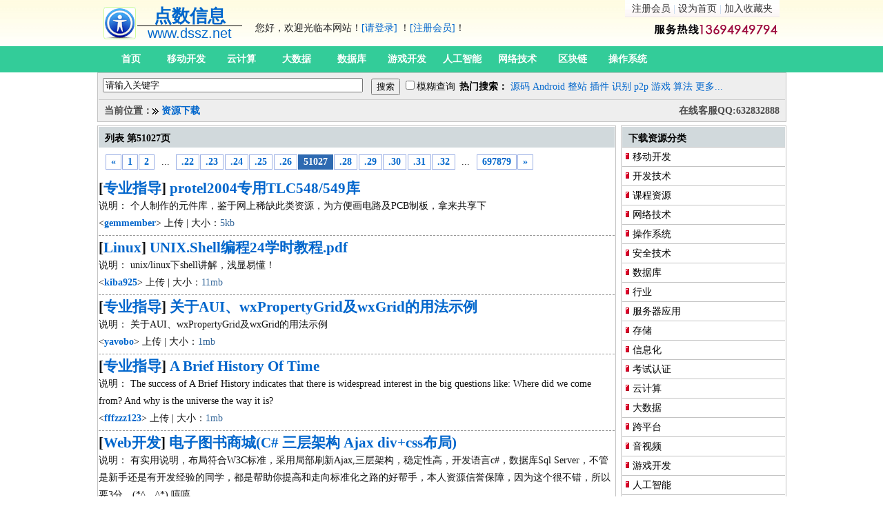

--- FILE ---
content_type: text/html; charset=utf-8
request_url: https://www.dssz.net/0/51027.html
body_size: 5600
content:
<!DOCTYPE html PUBLIC "-//W3C//DTD XHTML 1.0 Transitional//EN" "http://www.w3.org/TR/xhtml1/DTD/xhtml1-transitional.dtd">
<html>
<head>
	<meta http-equiv="Content-Type" content="text/html; charset=UTF-8" />
	<meta name="Author" content="Copyright 2002-2012 www.dssz.net -点数信息" />
	<meta name="KEYWORDS" content="C++,Visual,Java,PHP,ASP,JSP,PERL,Pascal,Asm,Operation System,P2P,Develop,Embedded,Program Source code,Download,编程,文档,书籍,C语言,程序员,源代码,源码下载,点数信息" />
	<meta name="DESCRIPTION" content="列表 第51027页  点数信息是专业的,大型的:源码,编程资源等搜索,交换平台,旨在帮助软件开发人员提供源码,编程资源下载,技术交流等服务!" />
	<title>列表 第51027页  - 点数信息</title>
	<link href="https://www.dssz.net/favicon.ico" rel="SHORTCUT ICON" />
	<link rel="stylesheet" rev="stylesheet" href="/_css/global.css" type="text/css" />
	<script type="text/javascript" src="/_scripts/jquery-3.7.1.min.js"></script>
	<script type="text/javascript" src="/_scripts/common.js"></script>

 
</head>
<body>
<div id="HeadTop" class="clr" >
  <div class="logo_area">
	<div class="fl logo" ><a href="/index.php">
  		<div id="logo_title"><b>点数信息</b></div>
	  	<div id="logo_url">www.dssz.net</div></a>
	</div>
	<div class="fr logoRight" >
		<div class="fr TopNav">
			<a href="/register.php" rel="nofollow">注册会员</a> |
			<a href="#" OnClick="this.style.behavior='url(#default#homepage)';this.setHomePage('https://www.dssz.net')" rel="nofollow">设为首页</a> |
			<a href="JavaScript:window.external.addFavorite('https://www.dssz.net','点数信息');" title="点数信息" rel="nofollow">加入收藏夹</a>
		</div>
		<div id="ECS_MEMBERZONE">
			<span id="mb_status">
			您好，欢迎光临本网站！<a href="/login.php" rel="nofollow">[请登录]</a> ！<a href="/register.php" rel="nofollow">[注册会员]</a>！			</span>
		 	<span id="hottel">&nbsp;</span>
		</div>
	</div>
  </div>
	<div class="clr"></div>
	<!--Nav Start-->
	<div id="topnav">
		<div id="Nav" class="clr" >
		<ul class="fl">
		  <li><a class="cur" href="/">首页</a>
	      <li><a href="/21/">移动开发</a>
	      <li><a href="/22/">云计算</a>
	      <li><a href="/23/">大数据</a>
	      <li><a href="/18/">数据库</a>
	      <li><a href="/26/">游戏开发</a>
	      <li><a href="/27/">人工智能</a>
	      <li><a href="/19/">网络技术</a>
	      <li><a href="/28/">区块链</a>
	      <li><a href="/12/">操作系统</a>
		</ul>
		</div>
	</div>
		<!--Nav end-->
	<div class="clr"></div>
<!--search start-->
	<div id="search" class="box">
<form name="cscsearch" action="/search.php" method="GET" onsubmit="if(cscsearch.keyword.value=='' || cscsearch.keyword.value=='请输入关键字') return false;">
	<input name="keyword" type="text" class="keyword" maxlength="45" align="absmiddle" size="45"
		value="请输入关键字"
		onfocus="if(this.value=='请输入关键字') this.value=''; this.style.color='#000';" 

		onblur="
			if(this.value=='') {
				this.value='请输入关键字';
				this.style.color='#CCC';
			}else{
				this.style.color='#000';
			}"

		/>
<div class="btn">
	<input name="" type="Submit" value="搜索" />
	<input type="checkbox" name="sm" value="1" >模糊查询
</div>
</form>
	<div class="hotsearch">
<strong>热门搜索：</strong>
	<a href="/search.php?keyword=源码">源码</a>
	<a href="/search.php?keyword=Android">Android</a>
	<a href="/search.php?keyword=整站">整站</a>
	<a href="/search.php?keyword=插件">插件</a>
	<a href="/search.php?keyword=识别">识别</a>
	<a href="/search.php?keyword=p2p">p2p</a>
	<a href="/search.php?keyword=游戏源码">游戏</a>
	<a href="/search.php?keyword=算法">算法</a>
	<a href="/0/">更多...</a>
	</div>
	<div class="clr"></div>
	<div id="loc_nav">
		<div class="fr">在线客服QQ:632832888</div>
		<div class="fl">当前位置：</div><img src="/images/right.gif" width="9" height="9" hspace="1" align="absmiddle"> <a href="/0/">资源下载</a>

	</div>
  </div>
</div>
<div class="block clr">
<div id="channel" class="fl">
	<div class="box">
		<div class="title"><h2>列表 第51027页 </h2></div>	
<div class="pages">
<a href="51026.html" title="Go to page 51026"><b>&#171;</b></a>
<a href="1.html" title="Go to page 1"><b>1</b></a>
<a href="2.html" title="Go to page 2"><b>2</b></a>
<span>...</span>
<a href="51022.html" title="Go to page 51022"><b>.22</b></a>
<a href="51023.html" title="Go to page 51023"><b>.23</b></a>
<a href="51024.html" title="Go to page 51024"><b>.24</b></a>
<a href="51025.html" title="Go to page 51025"><b>.25</b></a>
<a href="51026.html" title="Go to page 51026"><b>.26</b></a>
<span class="current">51027</span><a href="51028.html" title="Go to page 51028"><b>.28</b></a>
<a href="51029.html" title="Go to page 51029"><b>.29</b></a>
<a href="51030.html" title="Go to page 51030"><b>.30</b></a>
<a href="51031.html" title="Go to page 51031"><b>.31</b></a>
<a href="51032.html" title="Go to page 51032"><b>.32</b></a>
<span>...</span>
<a href="697879.html" title="Go to page 697879"><b>697879</b></a>
<a href="51028.html" title="Go to page 51028"><b>&#187;</b></a>
</div>
			
<div id="ilist">
<div class="sub"> 
<div class="main"> 
<h2>[<a href="/1512/" target="_blank">专业指导</a>] <a href="/806454.html" target="_blank">protel2004专用TLC548/549库</a></h2> 
说明： 个人制作的元件库，鉴于网上稀缺此类资源，为方便画电路及PCB制板，拿来共享下 <br> 
<span class=green>&lt;<a href="/userinfo/206908.html" target="_blank"><B>gemmember</B></a>&gt; 上传 | 大小：<font color=#336699>5kb</font></span> 
</div> 
</div>
<div class="sub"> 
<div class="main"> 
<h2>[<a href="/1202/" target="_blank">Linux</a>] <a href="/806453.html" target="_blank">UNIX.Shell编程24学时教程.pdf</a></h2> 
说明： unix/linux下shell讲解，浅显易懂！ <br> 
<span class=green>&lt;<a href="/userinfo/138756.html" target="_blank"><B>kiba925</B></a>&gt; 上传 | 大小：<font color=#336699>11mb</font></span> 
</div> 
</div>
<div class="sub"> 
<div class="main"> 
<h2>[<a href="/1512/" target="_blank">专业指导</a>] <a href="/806452.html" target="_blank">关于AUI、wxPropertyGrid及wxGrid的用法示例</a></h2> 
说明： 关于AUI、wxPropertyGrid及wxGrid的用法示例 <br> 
<span class=green>&lt;<a href="/userinfo/36196.html" target="_blank"><B>yavobo</B></a>&gt; 上传 | 大小：<font color=#336699>1mb</font></span> 
</div> 
</div>
<div class="sub"> 
<div class="main"> 
<h2>[<a href="/1512/" target="_blank">专业指导</a>] <a href="/806451.html" target="_blank">A Brief History Of Time</a></h2> 
说明： The success of A Brief History indicates that there is widespread interest in the big questions like: Where did we come from? And why is the universe the way it is? <br> 
<span class=green>&lt;<a href="/userinfo/323599.html" target="_blank"><B>fffzzz123</B></a>&gt; 上传 | 大小：<font color=#336699>1mb</font></span> 
</div> 
</div>
<div class="sub"> 
<div class="main"> 
<h2>[<a href="/1612/" target="_blank">Web开发</a>] <a href="/806450.html" target="_blank">电子图书商城(C#  三层架构 Ajax div+css布局)</a></h2> 
说明： 有实用说明，布局符合W3C标准，采用局部刷新Ajax,三层架构，稳定性高，开发语言c#，数据库Sql Server，不管是新手还是有开发经验的同学，都是帮助你提高和走向标准化之路的好帮手，本人资源信誉保障，因为这个很不错，所以要3分，(*^__^*) 嘻嘻…… <br> 
<span class=green>&lt;<a href="/userinfo/30202.html" target="_blank"><B>javachenheng</B></a>&gt; 上传 | 大小：<font color=#336699>1mb</font></span> 
</div> 
</div>
<div class="sub"> 
<div class="main"> 
<h2>[<a href="/1606/" target="_blank">Java</a>] <a href="/806449.html" target="_blank">Ext内部学习资料教程</a></h2> 
说明： Ext内部学习资料Ext内部学习资料Ext内部学习资料Ext内部学习资料Ext内部学习资料Ext内部学习资料Ext内部学习资料 <br> 
<span class=green>&lt;<a href="/userinfo/323588.html" target="_blank"><B>d_j_qwinner</B></a>&gt; 上传 | 大小：<font color=#336699>2mb</font></span> 
</div> 
</div>
<div class="sub"> 
<div class="main"> 
<h2>[<a href="/1607/" target="_blank">Javascript</a>] <a href="/806448.html" target="_blank">Ext Core.pdf（中文版）</a></h2> 
说明： 正在学习ext js的进来看看啊，有参考价值就下载吧 <br> 
<span class=green>&lt;<a href="/userinfo/323595.html" target="_blank"><B>inter830118</B></a>&gt; 上传 | 大小：<font color=#336699>540kb</font></span> 
</div> 
</div>
<div class="sub"> 
<div class="main"> 
<h2>[<a href="/1512/" target="_blank">专业指导</a>] <a href="/806447.html" target="_blank">Classical mechanics-Goldstein(经典力学) Goldstein</a></h2> 
说明： classical mechanics is one of the two major sub-fields of study in the science of mechanics, which is concerned with the set of physical laws governing and mathematically describing the motions of bodies and aggregates of bodies geometrically distri<br> 
<span class=green>&lt;<a href="/userinfo/323598.html" target="_blank"><B>drflying</B></a>&gt; 上传 | 大小：<font color=#336699>8mb</font></span> 
</div> 
</div>
<div class="sub"> 
<div class="main"> 
<h2>[<a href="/1512/" target="_blank">专业指导</a>] <a href="/806446.html" target="_blank">protel2004专用MMA7260Q模板</a></h2> 
说明： 个人制作的MMA7260库， 鉴于网上缺乏此类资源，特将库与大家分享，方便使用 <br> 
<span class=green>&lt;<a href="/userinfo/206908.html" target="_blank"><B>gemmember</B></a>&gt; 上传 | 大小：<font color=#336699>4kb</font></span> 
</div> 
</div>
<div class="sub"> 
<div class="main"> 
<h2>[<a href="/1606/" target="_blank">Java</a>] <a href="/806445.html" target="_blank">Junit4.5源码与官方文档</a></h2> 
说明： package org.junit.tests; import java.io.ByteArrayOutputStream; import java.io.OutputStream; import java.io.PrintStream; import org.junit.internal.JUnitSystem; public class TestSystem implements JUnitSystem { private PrintStream out; public int fCode<br> 
<span class=green>&lt;<a href="/userinfo/323597.html" target="_blank"><B>qq369505225</B></a>&gt; 上传 | 大小：<font color=#336699>1mb</font></span> 
</div> 
</div>
<div class="sub"> 
<div class="main"> 
<h2>[<a href="/1603/" target="_blank">C#</a>] <a href="/806444.html" target="_blank">asp学习源码 动态广告条</a></h2> 
说明： asp学习源码，动态广告条，能自动更新不同广告显示，每次显示广告内容不一样 <br> 
<span class=green>&lt;<a href="/userinfo/323596.html" target="_blank"><B>sunthumbnail</B></a>&gt; 上传 | 大小：<font color=#336699>12kb</font></span> 
</div> 
</div>
<div class="sub"> 
<div class="main"> 
<h2>[<a href="/1603/" target="_blank">C#</a>] <a href="/806441.html" target="_blank">查看网络设置 asp学习源码</a></h2> 
说明： asp学习源码，查看网络设置。了解网络设置的具体asp代码 <br> 
<span class=green>&lt;<a href="/userinfo/323596.html" target="_blank"><B>sunthumbnail</B></a>&gt; 上传 | 大小：<font color=#336699>657byte</font></span> 
</div> 
</div>
</div>
<div class="pages">
<a href="51026.html" title="Go to page 51026"><b>&#171;</b></a>
<a href="1.html" title="Go to page 1"><b>1</b></a>
<a href="2.html" title="Go to page 2"><b>2</b></a>
<span>...</span>
<a href="51022.html" title="Go to page 51022"><b>.22</b></a>
<a href="51023.html" title="Go to page 51023"><b>.23</b></a>
<a href="51024.html" title="Go to page 51024"><b>.24</b></a>
<a href="51025.html" title="Go to page 51025"><b>.25</b></a>
<a href="51026.html" title="Go to page 51026"><b>.26</b></a>
<span class="current">51027</span><a href="51028.html" title="Go to page 51028"><b>.28</b></a>
<a href="51029.html" title="Go to page 51029"><b>.29</b></a>
<a href="51030.html" title="Go to page 51030"><b>.30</b></a>
<a href="51031.html" title="Go to page 51031"><b>.31</b></a>
<a href="51032.html" title="Go to page 51032"><b>.32</b></a>
<span>...</span>
<a href="697879.html" title="Go to page 697879"><b>697879</b></a>
<a href="51028.html" title="Go to page 51028"><b>&#187;</b></a>
</div>

	<div class="clr"></div>
	</div><!-- End Register //-->
</div><!-- End left_body //-->
<div id="sidebar" class="fr"><!-- Left begin -->
  	<!--频道分类开始-->  	
	<div class="box">
		<div class="title"><h2>下载资源分类</h2></div>
		<div class="channel_sort">
		<h3><a href="/21/">移动开发</a></h3>
		<h3><a href="/16/">开发技术</a></h3>
		<h3><a href="/15/">课程资源</a></h3>
		<h3><a href="/19/">网络技术</a></h3>
		<h3><a href="/12/">操作系统</a></h3>
		<h3><a href="/10/">安全技术</a></h3>
		<h3><a href="/18/">数据库</a></h3>
		<h3><a href="/14/">行业</a></h3>
		<h3><a href="/13/">服务器应用</a></h3>
		<h3><a href="/11/">存储</a></h3>
		<h3><a href="/20/">信息化</a></h3>
		<h3><a href="/17/">考试认证</a></h3>
		<h3><a href="/22/">云计算</a></h3>
		<h3><a href="/23/">大数据</a></h3>
		<h3><a href="/24/">跨平台</a></h3>
		<h3><a href="/25/">音视频</a></h3>
		<h3><a href="/26/">游戏开发</a></h3>
		<h3><a href="/27/">人工智能</a></h3>
		<h3><a href="/28/">区块链</a></h3>
		</div>
	</div>
	
	<div class="box"><!--本站统计开始-->	
		<div class="title"><h2>本站统计</h2></div>
<UL class="info_ul">
<LI>资源总数：<b>630</b>万个</LI>
<LI>资源大小：<b>15</b>TB</LI>
<LI>今日更新：468个</LI>
<LI>注册人数：225万</LI>
<LI>今日注册：838</LI>
</UL>
	</div><!--本站统计结束-->	
	<div class="box"><!--Intro begin.-->
		<div class="title"><h2><a href="/register.php">加入“点数信息”会员</a></h2></div>
		<div class="box_content">
　　“点数信息”是专业的,大型的源码,编程资源等搜索,交换平台,旨在帮助软件开发人员提供源码,编程资源下载,技术交流等服务!目前源码资源大小已超过8TB。<br>
　　超值价格，购买下载积分，即时到帐，无需等待马上可以下载你所需的资料。无限期使用，一次购买越多越优惠！<br>
  		</div>
	</div><!--Intro end.-->
	<div class="box"><!--Intro begin.-->
		<div class="title"><h2><a href="/register.php">免费获取积分</a></h2></div>
		<div class="box_content">
　　免费获得积分的途径是通过会员下载您上传的资料，您的帐户即增加积分。<br>
　　立即上传资料，越多越好，被搜索到的机会越大！越早上传越早得积分，下载次数越多，您的积分越多。<br>
		</div>
	</div><!--Intro end.-->
	<!--合作伙伴开始-->
  	<div class="box">
		<div class="title1"><h2>合作伙伴</h2></div>
		<!--推荐商家具体内容开始-->
		<div class="channel_friend"><!--最多七个字-->
			<ul>
				<li><a href="http://www.codeproject.com/" target="_blank">CodeProject</a></li>
				<li><a href="http://www.dssz.com/" target="_blank">搜珍网</a></li>
				<li><a href="http://www.5177517.com/" target="_blank">建筑工程网</a></li>
				<li><a href="http://www.csdn.net/" target="_blank">CSDN.net</a></li>
				<li><a href="http://www.5imomo.com/" target="_blank">建筑资料网</a></li>
			</ul>
		</div>
	</div>
</div><!-- Left end -->
</div>
<div id="footer">
<div class="content">
	<div class="cr">
	<a href="mailto:info@dssz.net">联系站长</a> · <a href="/about/guestbook.php" rel="nofollow">版权投诉</a> · <a href="/about/guestbook.php" rel="nofollow">网站修改建议</a>
	</div>
	<div class="cl">
	&copy; 1999-2048 <a href="https://www.dssz.net" target="_blank"><font color=red>dssz.net</font></a> <a href="https://beian.miit.gov.cn/" target="_blank">粤ICP备11031372号</a>
	</div>
</div>
<div class="clr"></div>
<p align="center">本站作为网络服务提供者，仅为网络服务对象提供信息存储空间，仅对用户上载内容的表现方式做保护处理，对上载内容本身不做任何修改或编辑。</p>
</div>
</body>
</html>
